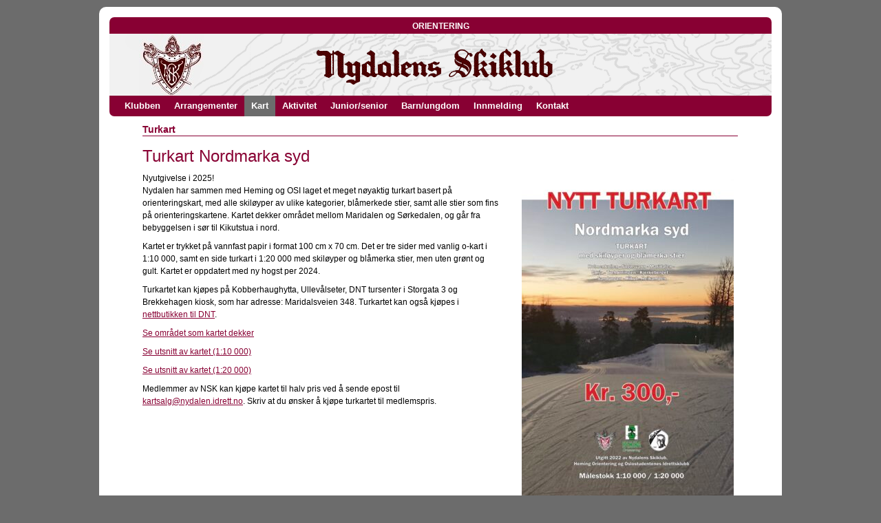

--- FILE ---
content_type: text/html; charset=UTF-8
request_url: http://nydalen.idrett.no/orientering/turkart/
body_size: 11155
content:
<!DOCTYPE html>
<html lang="nb-NO">
<head>
<meta charset="UTF-8" />
<title>Turkart | Nydalens Skiklub</title>
<link rel="profile" href="http://gmpg.org/xfn/11" />
<link rel="stylesheet" type="text/css" media="all" href="http://nydalen.idrett.no/orientering/wp-content/themes/2010-weaver-nsk/style.css" />
<link rel="pingback" href="http://nydalen.idrett.no/orientering/xmlrpc.php" />
<meta name='robots' content='max-image-preview:large' />
	<style>img:is([sizes="auto" i], [sizes^="auto," i]) { contain-intrinsic-size: 3000px 1500px }</style>
	<link rel='dns-prefetch' href='//ajax.googleapis.com' />
<link rel="alternate" type="application/rss+xml" title="Nydalens Skiklub &raquo; strøm" href="https://nydalen.idrett.no/orientering/feed/" />
<link rel="alternate" type="application/rss+xml" title="Nydalens Skiklub &raquo; kommentarstrøm" href="https://nydalen.idrett.no/orientering/comments/feed/" />
<script type="text/javascript">
/* <![CDATA[ */
window._wpemojiSettings = {"baseUrl":"https:\/\/s.w.org\/images\/core\/emoji\/16.0.1\/72x72\/","ext":".png","svgUrl":"https:\/\/s.w.org\/images\/core\/emoji\/16.0.1\/svg\/","svgExt":".svg","source":{"concatemoji":"http:\/\/nydalen.idrett.no\/orientering\/wp-includes\/js\/wp-emoji-release.min.js?ver=6.8.3"}};
/*! This file is auto-generated */
!function(s,n){var o,i,e;function c(e){try{var t={supportTests:e,timestamp:(new Date).valueOf()};sessionStorage.setItem(o,JSON.stringify(t))}catch(e){}}function p(e,t,n){e.clearRect(0,0,e.canvas.width,e.canvas.height),e.fillText(t,0,0);var t=new Uint32Array(e.getImageData(0,0,e.canvas.width,e.canvas.height).data),a=(e.clearRect(0,0,e.canvas.width,e.canvas.height),e.fillText(n,0,0),new Uint32Array(e.getImageData(0,0,e.canvas.width,e.canvas.height).data));return t.every(function(e,t){return e===a[t]})}function u(e,t){e.clearRect(0,0,e.canvas.width,e.canvas.height),e.fillText(t,0,0);for(var n=e.getImageData(16,16,1,1),a=0;a<n.data.length;a++)if(0!==n.data[a])return!1;return!0}function f(e,t,n,a){switch(t){case"flag":return n(e,"\ud83c\udff3\ufe0f\u200d\u26a7\ufe0f","\ud83c\udff3\ufe0f\u200b\u26a7\ufe0f")?!1:!n(e,"\ud83c\udde8\ud83c\uddf6","\ud83c\udde8\u200b\ud83c\uddf6")&&!n(e,"\ud83c\udff4\udb40\udc67\udb40\udc62\udb40\udc65\udb40\udc6e\udb40\udc67\udb40\udc7f","\ud83c\udff4\u200b\udb40\udc67\u200b\udb40\udc62\u200b\udb40\udc65\u200b\udb40\udc6e\u200b\udb40\udc67\u200b\udb40\udc7f");case"emoji":return!a(e,"\ud83e\udedf")}return!1}function g(e,t,n,a){var r="undefined"!=typeof WorkerGlobalScope&&self instanceof WorkerGlobalScope?new OffscreenCanvas(300,150):s.createElement("canvas"),o=r.getContext("2d",{willReadFrequently:!0}),i=(o.textBaseline="top",o.font="600 32px Arial",{});return e.forEach(function(e){i[e]=t(o,e,n,a)}),i}function t(e){var t=s.createElement("script");t.src=e,t.defer=!0,s.head.appendChild(t)}"undefined"!=typeof Promise&&(o="wpEmojiSettingsSupports",i=["flag","emoji"],n.supports={everything:!0,everythingExceptFlag:!0},e=new Promise(function(e){s.addEventListener("DOMContentLoaded",e,{once:!0})}),new Promise(function(t){var n=function(){try{var e=JSON.parse(sessionStorage.getItem(o));if("object"==typeof e&&"number"==typeof e.timestamp&&(new Date).valueOf()<e.timestamp+604800&&"object"==typeof e.supportTests)return e.supportTests}catch(e){}return null}();if(!n){if("undefined"!=typeof Worker&&"undefined"!=typeof OffscreenCanvas&&"undefined"!=typeof URL&&URL.createObjectURL&&"undefined"!=typeof Blob)try{var e="postMessage("+g.toString()+"("+[JSON.stringify(i),f.toString(),p.toString(),u.toString()].join(",")+"));",a=new Blob([e],{type:"text/javascript"}),r=new Worker(URL.createObjectURL(a),{name:"wpTestEmojiSupports"});return void(r.onmessage=function(e){c(n=e.data),r.terminate(),t(n)})}catch(e){}c(n=g(i,f,p,u))}t(n)}).then(function(e){for(var t in e)n.supports[t]=e[t],n.supports.everything=n.supports.everything&&n.supports[t],"flag"!==t&&(n.supports.everythingExceptFlag=n.supports.everythingExceptFlag&&n.supports[t]);n.supports.everythingExceptFlag=n.supports.everythingExceptFlag&&!n.supports.flag,n.DOMReady=!1,n.readyCallback=function(){n.DOMReady=!0}}).then(function(){return e}).then(function(){var e;n.supports.everything||(n.readyCallback(),(e=n.source||{}).concatemoji?t(e.concatemoji):e.wpemoji&&e.twemoji&&(t(e.twemoji),t(e.wpemoji)))}))}((window,document),window._wpemojiSettings);
/* ]]> */
</script>
<link rel='stylesheet' id='jquery-ui-css' href='//ajax.googleapis.com/ajax/libs/jqueryui/1.8.1/themes/base/jquery-ui.css?ver=6.8.3' type='text/css' media='all' />
<style id='wp-emoji-styles-inline-css' type='text/css'>

	img.wp-smiley, img.emoji {
		display: inline !important;
		border: none !important;
		box-shadow: none !important;
		height: 1em !important;
		width: 1em !important;
		margin: 0 0.07em !important;
		vertical-align: -0.1em !important;
		background: none !important;
		padding: 0 !important;
	}
</style>
<link rel='stylesheet' id='wp-block-library-css' href='http://nydalen.idrett.no/orientering/wp-includes/css/dist/block-library/style.min.css?ver=6.8.3' type='text/css' media='all' />
<style id='classic-theme-styles-inline-css' type='text/css'>
/*! This file is auto-generated */
.wp-block-button__link{color:#fff;background-color:#32373c;border-radius:9999px;box-shadow:none;text-decoration:none;padding:calc(.667em + 2px) calc(1.333em + 2px);font-size:1.125em}.wp-block-file__button{background:#32373c;color:#fff;text-decoration:none}
</style>
<style id='feedzy-rss-feeds-loop-style-inline-css' type='text/css'>
.wp-block-feedzy-rss-feeds-loop{display:grid;gap:24px;grid-template-columns:repeat(1,1fr)}@media(min-width:782px){.wp-block-feedzy-rss-feeds-loop.feedzy-loop-columns-2,.wp-block-feedzy-rss-feeds-loop.feedzy-loop-columns-3,.wp-block-feedzy-rss-feeds-loop.feedzy-loop-columns-4,.wp-block-feedzy-rss-feeds-loop.feedzy-loop-columns-5{grid-template-columns:repeat(2,1fr)}}@media(min-width:960px){.wp-block-feedzy-rss-feeds-loop.feedzy-loop-columns-2{grid-template-columns:repeat(2,1fr)}.wp-block-feedzy-rss-feeds-loop.feedzy-loop-columns-3{grid-template-columns:repeat(3,1fr)}.wp-block-feedzy-rss-feeds-loop.feedzy-loop-columns-4{grid-template-columns:repeat(4,1fr)}.wp-block-feedzy-rss-feeds-loop.feedzy-loop-columns-5{grid-template-columns:repeat(5,1fr)}}.wp-block-feedzy-rss-feeds-loop .wp-block-image.is-style-rounded img{border-radius:9999px}.wp-block-feedzy-rss-feeds-loop .wp-block-image:has(:is(img:not([src]),img[src=""])){display:none}

</style>
<style id='global-styles-inline-css' type='text/css'>
:root{--wp--preset--aspect-ratio--square: 1;--wp--preset--aspect-ratio--4-3: 4/3;--wp--preset--aspect-ratio--3-4: 3/4;--wp--preset--aspect-ratio--3-2: 3/2;--wp--preset--aspect-ratio--2-3: 2/3;--wp--preset--aspect-ratio--16-9: 16/9;--wp--preset--aspect-ratio--9-16: 9/16;--wp--preset--color--black: #000000;--wp--preset--color--cyan-bluish-gray: #abb8c3;--wp--preset--color--white: #ffffff;--wp--preset--color--pale-pink: #f78da7;--wp--preset--color--vivid-red: #cf2e2e;--wp--preset--color--luminous-vivid-orange: #ff6900;--wp--preset--color--luminous-vivid-amber: #fcb900;--wp--preset--color--light-green-cyan: #7bdcb5;--wp--preset--color--vivid-green-cyan: #00d084;--wp--preset--color--pale-cyan-blue: #8ed1fc;--wp--preset--color--vivid-cyan-blue: #0693e3;--wp--preset--color--vivid-purple: #9b51e0;--wp--preset--gradient--vivid-cyan-blue-to-vivid-purple: linear-gradient(135deg,rgba(6,147,227,1) 0%,rgb(155,81,224) 100%);--wp--preset--gradient--light-green-cyan-to-vivid-green-cyan: linear-gradient(135deg,rgb(122,220,180) 0%,rgb(0,208,130) 100%);--wp--preset--gradient--luminous-vivid-amber-to-luminous-vivid-orange: linear-gradient(135deg,rgba(252,185,0,1) 0%,rgba(255,105,0,1) 100%);--wp--preset--gradient--luminous-vivid-orange-to-vivid-red: linear-gradient(135deg,rgba(255,105,0,1) 0%,rgb(207,46,46) 100%);--wp--preset--gradient--very-light-gray-to-cyan-bluish-gray: linear-gradient(135deg,rgb(238,238,238) 0%,rgb(169,184,195) 100%);--wp--preset--gradient--cool-to-warm-spectrum: linear-gradient(135deg,rgb(74,234,220) 0%,rgb(151,120,209) 20%,rgb(207,42,186) 40%,rgb(238,44,130) 60%,rgb(251,105,98) 80%,rgb(254,248,76) 100%);--wp--preset--gradient--blush-light-purple: linear-gradient(135deg,rgb(255,206,236) 0%,rgb(152,150,240) 100%);--wp--preset--gradient--blush-bordeaux: linear-gradient(135deg,rgb(254,205,165) 0%,rgb(254,45,45) 50%,rgb(107,0,62) 100%);--wp--preset--gradient--luminous-dusk: linear-gradient(135deg,rgb(255,203,112) 0%,rgb(199,81,192) 50%,rgb(65,88,208) 100%);--wp--preset--gradient--pale-ocean: linear-gradient(135deg,rgb(255,245,203) 0%,rgb(182,227,212) 50%,rgb(51,167,181) 100%);--wp--preset--gradient--electric-grass: linear-gradient(135deg,rgb(202,248,128) 0%,rgb(113,206,126) 100%);--wp--preset--gradient--midnight: linear-gradient(135deg,rgb(2,3,129) 0%,rgb(40,116,252) 100%);--wp--preset--font-size--small: 13px;--wp--preset--font-size--medium: 20px;--wp--preset--font-size--large: 36px;--wp--preset--font-size--x-large: 42px;--wp--preset--spacing--20: 0.44rem;--wp--preset--spacing--30: 0.67rem;--wp--preset--spacing--40: 1rem;--wp--preset--spacing--50: 1.5rem;--wp--preset--spacing--60: 2.25rem;--wp--preset--spacing--70: 3.38rem;--wp--preset--spacing--80: 5.06rem;--wp--preset--shadow--natural: 6px 6px 9px rgba(0, 0, 0, 0.2);--wp--preset--shadow--deep: 12px 12px 50px rgba(0, 0, 0, 0.4);--wp--preset--shadow--sharp: 6px 6px 0px rgba(0, 0, 0, 0.2);--wp--preset--shadow--outlined: 6px 6px 0px -3px rgba(255, 255, 255, 1), 6px 6px rgba(0, 0, 0, 1);--wp--preset--shadow--crisp: 6px 6px 0px rgba(0, 0, 0, 1);}:where(.is-layout-flex){gap: 0.5em;}:where(.is-layout-grid){gap: 0.5em;}body .is-layout-flex{display: flex;}.is-layout-flex{flex-wrap: wrap;align-items: center;}.is-layout-flex > :is(*, div){margin: 0;}body .is-layout-grid{display: grid;}.is-layout-grid > :is(*, div){margin: 0;}:where(.wp-block-columns.is-layout-flex){gap: 2em;}:where(.wp-block-columns.is-layout-grid){gap: 2em;}:where(.wp-block-post-template.is-layout-flex){gap: 1.25em;}:where(.wp-block-post-template.is-layout-grid){gap: 1.25em;}.has-black-color{color: var(--wp--preset--color--black) !important;}.has-cyan-bluish-gray-color{color: var(--wp--preset--color--cyan-bluish-gray) !important;}.has-white-color{color: var(--wp--preset--color--white) !important;}.has-pale-pink-color{color: var(--wp--preset--color--pale-pink) !important;}.has-vivid-red-color{color: var(--wp--preset--color--vivid-red) !important;}.has-luminous-vivid-orange-color{color: var(--wp--preset--color--luminous-vivid-orange) !important;}.has-luminous-vivid-amber-color{color: var(--wp--preset--color--luminous-vivid-amber) !important;}.has-light-green-cyan-color{color: var(--wp--preset--color--light-green-cyan) !important;}.has-vivid-green-cyan-color{color: var(--wp--preset--color--vivid-green-cyan) !important;}.has-pale-cyan-blue-color{color: var(--wp--preset--color--pale-cyan-blue) !important;}.has-vivid-cyan-blue-color{color: var(--wp--preset--color--vivid-cyan-blue) !important;}.has-vivid-purple-color{color: var(--wp--preset--color--vivid-purple) !important;}.has-black-background-color{background-color: var(--wp--preset--color--black) !important;}.has-cyan-bluish-gray-background-color{background-color: var(--wp--preset--color--cyan-bluish-gray) !important;}.has-white-background-color{background-color: var(--wp--preset--color--white) !important;}.has-pale-pink-background-color{background-color: var(--wp--preset--color--pale-pink) !important;}.has-vivid-red-background-color{background-color: var(--wp--preset--color--vivid-red) !important;}.has-luminous-vivid-orange-background-color{background-color: var(--wp--preset--color--luminous-vivid-orange) !important;}.has-luminous-vivid-amber-background-color{background-color: var(--wp--preset--color--luminous-vivid-amber) !important;}.has-light-green-cyan-background-color{background-color: var(--wp--preset--color--light-green-cyan) !important;}.has-vivid-green-cyan-background-color{background-color: var(--wp--preset--color--vivid-green-cyan) !important;}.has-pale-cyan-blue-background-color{background-color: var(--wp--preset--color--pale-cyan-blue) !important;}.has-vivid-cyan-blue-background-color{background-color: var(--wp--preset--color--vivid-cyan-blue) !important;}.has-vivid-purple-background-color{background-color: var(--wp--preset--color--vivid-purple) !important;}.has-black-border-color{border-color: var(--wp--preset--color--black) !important;}.has-cyan-bluish-gray-border-color{border-color: var(--wp--preset--color--cyan-bluish-gray) !important;}.has-white-border-color{border-color: var(--wp--preset--color--white) !important;}.has-pale-pink-border-color{border-color: var(--wp--preset--color--pale-pink) !important;}.has-vivid-red-border-color{border-color: var(--wp--preset--color--vivid-red) !important;}.has-luminous-vivid-orange-border-color{border-color: var(--wp--preset--color--luminous-vivid-orange) !important;}.has-luminous-vivid-amber-border-color{border-color: var(--wp--preset--color--luminous-vivid-amber) !important;}.has-light-green-cyan-border-color{border-color: var(--wp--preset--color--light-green-cyan) !important;}.has-vivid-green-cyan-border-color{border-color: var(--wp--preset--color--vivid-green-cyan) !important;}.has-pale-cyan-blue-border-color{border-color: var(--wp--preset--color--pale-cyan-blue) !important;}.has-vivid-cyan-blue-border-color{border-color: var(--wp--preset--color--vivid-cyan-blue) !important;}.has-vivid-purple-border-color{border-color: var(--wp--preset--color--vivid-purple) !important;}.has-vivid-cyan-blue-to-vivid-purple-gradient-background{background: var(--wp--preset--gradient--vivid-cyan-blue-to-vivid-purple) !important;}.has-light-green-cyan-to-vivid-green-cyan-gradient-background{background: var(--wp--preset--gradient--light-green-cyan-to-vivid-green-cyan) !important;}.has-luminous-vivid-amber-to-luminous-vivid-orange-gradient-background{background: var(--wp--preset--gradient--luminous-vivid-amber-to-luminous-vivid-orange) !important;}.has-luminous-vivid-orange-to-vivid-red-gradient-background{background: var(--wp--preset--gradient--luminous-vivid-orange-to-vivid-red) !important;}.has-very-light-gray-to-cyan-bluish-gray-gradient-background{background: var(--wp--preset--gradient--very-light-gray-to-cyan-bluish-gray) !important;}.has-cool-to-warm-spectrum-gradient-background{background: var(--wp--preset--gradient--cool-to-warm-spectrum) !important;}.has-blush-light-purple-gradient-background{background: var(--wp--preset--gradient--blush-light-purple) !important;}.has-blush-bordeaux-gradient-background{background: var(--wp--preset--gradient--blush-bordeaux) !important;}.has-luminous-dusk-gradient-background{background: var(--wp--preset--gradient--luminous-dusk) !important;}.has-pale-ocean-gradient-background{background: var(--wp--preset--gradient--pale-ocean) !important;}.has-electric-grass-gradient-background{background: var(--wp--preset--gradient--electric-grass) !important;}.has-midnight-gradient-background{background: var(--wp--preset--gradient--midnight) !important;}.has-small-font-size{font-size: var(--wp--preset--font-size--small) !important;}.has-medium-font-size{font-size: var(--wp--preset--font-size--medium) !important;}.has-large-font-size{font-size: var(--wp--preset--font-size--large) !important;}.has-x-large-font-size{font-size: var(--wp--preset--font-size--x-large) !important;}
:where(.wp-block-post-template.is-layout-flex){gap: 1.25em;}:where(.wp-block-post-template.is-layout-grid){gap: 1.25em;}
:where(.wp-block-columns.is-layout-flex){gap: 2em;}:where(.wp-block-columns.is-layout-grid){gap: 2em;}
:root :where(.wp-block-pullquote){font-size: 1.5em;line-height: 1.6;}
</style>
<link rel='stylesheet' id='contact-form-7-css' href='http://nydalen.idrett.no/orientering/wp-content/plugins/contact-form-7/includes/css/styles.css?ver=6.1.4' type='text/css' media='all' />
<link rel='stylesheet' id='wpdm-fonticon-css' href='http://nydalen.idrett.no/orientering/wp-content/plugins/download-manager/assets/wpdm-iconfont/css/wpdm-icons.css?ver=6.8.3' type='text/css' media='all' />
<link rel='stylesheet' id='wpdm-front-css' href='http://nydalen.idrett.no/orientering/wp-content/plugins/download-manager/assets/css/front.min.css?ver=6.8.3' type='text/css' media='all' />
<script type="text/javascript" src="http://nydalen.idrett.no/orientering/wp-includes/js/jquery/jquery.min.js?ver=3.7.1" id="jquery-core-js"></script>
<script type="text/javascript" src="http://nydalen.idrett.no/orientering/wp-includes/js/jquery/jquery-migrate.min.js?ver=3.4.1" id="jquery-migrate-js"></script>
<script type="text/javascript" src="http://nydalen.idrett.no/orientering/wp-content/plugins/download-manager/assets/js/wpdm.min.js?ver=6.8.3" id="wpdm-frontend-js-js"></script>
<script type="text/javascript" id="wpdm-frontjs-js-extra">
/* <![CDATA[ */
var wpdm_url = {"home":"https:\/\/nydalen.idrett.no\/orientering\/","site":"http:\/\/nydalen.idrett.no\/orientering\/","ajax":"https:\/\/nydalen.idrett.no\/orientering\/wp-admin\/admin-ajax.php"};
var wpdm_js = {"spinner":"<i class=\"wpdm-icon wpdm-sun wpdm-spin\"><\/i>","client_id":"4399bfa6f192537ce4e36fd9c5230408"};
var wpdm_strings = {"pass_var":"Password Verified!","pass_var_q":"Please click following button to start download.","start_dl":"Start Download"};
/* ]]> */
</script>
<script type="text/javascript" src="http://nydalen.idrett.no/orientering/wp-content/plugins/download-manager/assets/js/front.min.js?ver=3.3.32" id="wpdm-frontjs-js"></script>
<link rel="https://api.w.org/" href="https://nydalen.idrett.no/orientering/wp-json/" /><link rel="alternate" title="JSON" type="application/json" href="https://nydalen.idrett.no/orientering/wp-json/wp/v2/pages/8290" /><link rel="EditURI" type="application/rsd+xml" title="RSD" href="https://nydalen.idrett.no/orientering/xmlrpc.php?rsd" />
<meta name="generator" content="WordPress 6.8.3" />
<link rel="canonical" href="https://nydalen.idrett.no/orientering/turkart/" />
<link rel='shortlink' href='https://nydalen.idrett.no/orientering/?p=8290' />
<link rel="alternate" title="oEmbed (JSON)" type="application/json+oembed" href="https://nydalen.idrett.no/orientering/wp-json/oembed/1.0/embed?url=https%3A%2F%2Fnydalen.idrett.no%2Forientering%2Fturkart%2F" />
<link rel="alternate" title="oEmbed (XML)" type="text/xml+oembed" href="https://nydalen.idrett.no/orientering/wp-json/oembed/1.0/embed?url=https%3A%2F%2Fnydalen.idrett.no%2Forientering%2Fturkart%2F&#038;format=xml" />
<meta name="framework" content="Alkivia Framework 0.8" />
<style type="text/css">
.feedzy-rss-link-icon:after {
	content: url("http://nydalen.idrett.no/orientering/wp-content/plugins/feedzy-rss-feeds/img/external-link.png");
	margin-left: 3px;
}
</style>
		<!-- This site is using 2010 Weaver V1.5.4 subtheme: My Saved Theme -->
<meta name="description" content=" Orienteringsklubb i Oslo" />
<link rel="stylesheet" type="text/css" media="all" href="https://nydalen.idrett.no/orientering/wp-content/uploads/weaver-subthemes/style-weaver.css" />
<style>
/*
#site-title a {text-shadow:1px 1px 1px #999;} #content .entry-title {text-shadow:1px 1px 1px #999;}
.entry-title a:link {text-shadow:1px 1px 1px #999;} .entry-title a:visited {text-shadow:1px 1px 1px #999;}
.entry-title a:active, .entry-title a:hover {text-shadow:1px 1px 1px #999;}
.widget-title {text-shadow:1px 1px 1px #999; font-size:140%;margin-bottom:10px; } */</style><!-- Add your own CSS snippets between the style tags. -->
<link rel="stylesheet" type="text/css" media="all" href="/orientering/wp-content/themes/2010-weaver-nsk/weaver_overload.css?v=20160122" /> 
<style type="text/css">
img, .imgclass {
max-width: 100%;
}
</style>
<!-- End of Weaver options -->
<link rel="icon" href="https://nydalen.idrett.no/orientering/wp-content/uploads/2019/03/cropped-emblem-32x32.gif" sizes="32x32" />
<link rel="icon" href="https://nydalen.idrett.no/orientering/wp-content/uploads/2019/03/cropped-emblem-192x192.gif" sizes="192x192" />
<link rel="apple-touch-icon" href="https://nydalen.idrett.no/orientering/wp-content/uploads/2019/03/cropped-emblem-180x180.gif" />
<meta name="msapplication-TileImage" content="https://nydalen.idrett.no/orientering/wp-content/uploads/2019/03/cropped-emblem-270x270.gif" />
<meta name="generator" content="WordPress Download Manager 3.3.32" />
                <style>
        /* WPDM Link Template Styles */        </style>
                <style>

            :root {
                --color-primary: #4a8eff;
                --color-primary-rgb: 74, 142, 255;
                --color-primary-hover: #5998ff;
                --color-primary-active: #3281ff;
                --clr-sec: #6c757d;
                --clr-sec-rgb: 108, 117, 125;
                --clr-sec-hover: #6c757d;
                --clr-sec-active: #6c757d;
                --color-secondary: #6c757d;
                --color-secondary-rgb: 108, 117, 125;
                --color-secondary-hover: #6c757d;
                --color-secondary-active: #6c757d;
                --color-success: #018e11;
                --color-success-rgb: 1, 142, 17;
                --color-success-hover: #0aad01;
                --color-success-active: #0c8c01;
                --color-info: #2CA8FF;
                --color-info-rgb: 44, 168, 255;
                --color-info-hover: #2CA8FF;
                --color-info-active: #2CA8FF;
                --color-warning: #FFB236;
                --color-warning-rgb: 255, 178, 54;
                --color-warning-hover: #FFB236;
                --color-warning-active: #FFB236;
                --color-danger: #ff5062;
                --color-danger-rgb: 255, 80, 98;
                --color-danger-hover: #ff5062;
                --color-danger-active: #ff5062;
                --color-green: #30b570;
                --color-blue: #0073ff;
                --color-purple: #8557D3;
                --color-red: #ff5062;
                --color-muted: rgba(69, 89, 122, 0.6);
                --wpdm-font: "Sen", -apple-system, BlinkMacSystemFont, "Segoe UI", Roboto, Helvetica, Arial, sans-serif, "Apple Color Emoji", "Segoe UI Emoji", "Segoe UI Symbol";
            }

            .wpdm-download-link.btn.btn-primary {
                border-radius: 4px;
            }


        </style>
        </head>

<body class="wp-singular page-template page-template-onecolumn-page page-template-onecolumn-page-php page page-id-8290 wp-theme-2010-weaver wp-child-theme-2010-weaver-nsk">
<div id="wrapper" class="hfeed">

    
    <div id="header">
	<div id="masthead">
	    <div id="branding" role="banner">
		<div id="ttw-site-logo"></div>
		<div id="ttw-site-logo-link" onclick="location.href='https://nydalen.idrett.no/orientering/';" style="cursor:pointer;"></div>
				    		    <div id="site-title">
		    <span>
			<a href="https://nydalen.idrett.no/orientering/" title="Nydalens Skiklub" rel="home">Nydalens Skiklub</a>
		    </span>
		    </div>
		<div id="site-description">Orienteringsklubb i Oslo</div>
						
		<div id="access2" role="navigation">
		    <div class="skip-link screen-reader-text"><a href="#content" title="Hopp til innhold">Hopp til innhold</a></div>
		    
		</div><!-- #access2 -->

				<div id="topheader"><div id="topheader_overskrift">orientering</div></div>			    <a href="https://nydalen.idrett.no/orientering/" title="Nydalens Skiklub" rel="home">
		        
		<img src="http://nydalen.idrett.no/orientering/wp-content/uploads/2016/07/cropped-2010v1_blank1.png" width="962" height="90" alt="" />
				    </a>

	    </div><!-- #branding -->
		
	    <div id="access" role="navigation">
		    		<div class="skip-link screen-reader-text"><a href="#content" title="Hopp til innhold">Hopp til innhold</a></div>

		    		    <div class="menu-header"><ul id="menu-hovedmeny" class="menu"><li id="menu-item-198" class="menu-item menu-item-type-post_type menu-item-object-page menu-item-has-children menu-item-198"><a href="https://nydalen.idrett.no/orientering/om-klubben/">Klubben</a>
<ul class="sub-menu">
	<li id="menu-item-199" class="menu-item menu-item-type-post_type menu-item-object-page menu-item-199"><a href="https://nydalen.idrett.no/orientering/om-klubben/organisasjon/">Organisasjon</a></li>
	<li id="menu-item-187" class="menu-item menu-item-type-post_type menu-item-object-page menu-item-187"><a href="https://nydalen.idrett.no/orientering/om-klubben/draktsalg/">Draktsalg og bruktsalg</a></li>
	<li id="menu-item-19874" class="menu-item menu-item-type-post_type menu-item-object-page menu-item-19874"><a href="https://nydalen.idrett.no/orientering/utstyr-og-materiell/">Utstyr og materiell</a></li>
	<li id="menu-item-17994" class="menu-item menu-item-type-post_type menu-item-object-page menu-item-17994"><a href="https://nydalen.idrett.no/orientering/hedersbevisninger/">Hedersbevisninger</a></li>
	<li id="menu-item-202" class="menu-item menu-item-type-post_type menu-item-object-page menu-item-202"><a href="https://nydalen.idrett.no/orientering/om-klubben/politiattest/">Politiattest</a></li>
	<li id="menu-item-18819" class="menu-item menu-item-type-custom menu-item-object-custom menu-item-18819"><a href="https://www.idrettsforbundet.no/tema/varsling/">Nydalens SK benytter MittVarsel hos NIF</a></li>
	<li id="menu-item-9964" class="menu-item menu-item-type-post_type menu-item-object-page menu-item-9964"><a href="https://nydalen.idrett.no/orientering/kartarkiv/">Løpernes kartarkiv</a></li>
	<li id="menu-item-286" class="menu-item menu-item-type-post_type menu-item-object-page menu-item-286"><a href="https://nydalen.idrett.no/orientering/intern-info/">Styrende dok., referater (intern side)</a></li>
	<li id="menu-item-17464" class="menu-item menu-item-type-post_type menu-item-object-page menu-item-17464"><a href="https://nydalen.idrett.no/orientering/avtaler-intern-side/">Avtaler (intern side)</a></li>
	<li id="menu-item-5816" class="menu-item menu-item-type-post_type menu-item-object-page menu-item-5816"><a href="https://nydalen.idrett.no/orientering/informationskanaler/">Informasjonskanaler</a></li>
	<li id="menu-item-546" class="menu-item menu-item-type-post_type menu-item-object-page menu-item-546"><a href="https://nydalen.idrett.no/orientering/publisering/">Publisering</a></li>
	<li id="menu-item-188" class="menu-item menu-item-type-post_type menu-item-object-page menu-item-188"><a href="https://nydalen.idrett.no/orientering/om-klubben/in-english/">In English</a></li>
</ul>
</li>
<li id="menu-item-180" class="menu-item menu-item-type-post_type menu-item-object-page menu-item-has-children menu-item-180"><a href="https://nydalen.idrett.no/orientering/arrangementer/">Arrangementer</a>
<ul class="sub-menu">
	<li id="menu-item-8581" class="menu-item menu-item-type-post_type menu-item-object-page menu-item-8581"><a href="https://nydalen.idrett.no/orientering/arrangementer/occ/">Oslo City Cup</a></li>
	<li id="menu-item-197" class="menu-item menu-item-type-post_type menu-item-object-page menu-item-197"><a href="https://nydalen.idrett.no/orientering/arrangementer/nydalten/">Nydalten</a></li>
	<li id="menu-item-190" class="menu-item menu-item-type-post_type menu-item-object-page menu-item-190"><a href="https://nydalen.idrett.no/orientering/arrangementer/harry-lagert/">Harry Lagert</a></li>
	<li id="menu-item-181" class="menu-item menu-item-type-custom menu-item-object-custom menu-item-181"><a href="http://grefsenkollenopp.no">Grefsenkollen opp</a></li>
	<li id="menu-item-14611" class="menu-item menu-item-type-custom menu-item-object-custom menu-item-14611"><a href="http://www.nydalslopet.no">Nydalsløpet</a></li>
	<li id="menu-item-2621" class="menu-item menu-item-type-post_type menu-item-object-page menu-item-2621"><a href="https://nydalen.idrett.no/orientering/arrangementer/klubbmesterskap/">Klubbmesterskap</a></li>
	<li id="menu-item-207" class="menu-item menu-item-type-post_type menu-item-object-page menu-item-207"><a href="https://nydalen.idrett.no/orientering/arrangementer/turorientering/">Turorientering</a></li>
	<li id="menu-item-3616" class="menu-item menu-item-type-post_type menu-item-object-page menu-item-3616"><a href="https://nydalen.idrett.no/orientering/arrangementer/dopelope/">Døpeløpe</a></li>
	<li id="menu-item-20083" class="menu-item menu-item-type-custom menu-item-object-custom menu-item-20083"><a href="https://hloll2026.no">Hovedløpet og O-landsleir 2026</a></li>
	<li id="menu-item-19790" class="menu-item menu-item-type-post_type menu-item-object-post menu-item-19790"><a href="https://nydalen.idrett.no/orientering/2024/05/15/terrengsperringer-hl-2026/">Terrengsperringer HL 2026</a></li>
	<li id="menu-item-16175" class="menu-item menu-item-type-post_type menu-item-object-page menu-item-16175"><a href="https://nydalen.idrett.no/orientering/arrangementer/nm-sprint-2019/">NM sprint 2019</a></li>
	<li id="menu-item-12363" class="menu-item menu-item-type-custom menu-item-object-custom menu-item-12363"><a href="https://nydalen.idrett.no/orientering/2015/06/28/o-festivalen-2015-er-historie/">O-festivalen 2015</a></li>
	<li id="menu-item-5070" class="menu-item menu-item-type-custom menu-item-object-custom menu-item-5070"><a href="http://o-nm2012.no">NM-uka 2012</a></li>
	<li id="menu-item-205" class="menu-item menu-item-type-post_type menu-item-object-page menu-item-205"><a href="https://nydalen.idrett.no/orientering/arrangementer/resultatarkiv/">Resultatarkiv</a></li>
</ul>
</li>
<li id="menu-item-193" class="menu-item menu-item-type-post_type menu-item-object-page current-menu-ancestor current-menu-parent current_page_parent current_page_ancestor menu-item-has-children menu-item-193"><a href="https://nydalen.idrett.no/orientering/om-klubben/kart/">Kart</a>
<ul class="sub-menu">
	<li id="menu-item-8298" class="menu-item menu-item-type-post_type menu-item-object-page current-menu-item page_item page-item-8290 current_page_item menu-item-8298"><a href="https://nydalen.idrett.no/orientering/turkart/" aria-current="page">Turkart</a></li>
	<li id="menu-item-9899" class="menu-item menu-item-type-post_type menu-item-object-page menu-item-9899"><a href="https://nydalen.idrett.no/orientering/om-klubben/kart/nedlasting/">Kart for medlemmer</a></li>
	<li id="menu-item-14064" class="menu-item menu-item-type-post_type menu-item-object-page menu-item-14064"><a href="https://nydalen.idrett.no/orientering/kartfiler/">Løyper for utskrift</a></li>
</ul>
</li>
<li id="menu-item-192" class="menu-item menu-item-type-post_type menu-item-object-page menu-item-has-children menu-item-192"><a href="https://nydalen.idrett.no/orientering/o-lop/">Aktivitet</a>
<ul class="sub-menu">
	<li id="menu-item-201" class="menu-item menu-item-type-post_type menu-item-object-page menu-item-201"><a href="https://nydalen.idrett.no/orientering/o-lop/pamelding/">Påmelding</a></li>
	<li id="menu-item-312" class="menu-item menu-item-type-post_type menu-item-object-page menu-item-312"><a href="https://nydalen.idrett.no/orientering/o-lop/7-70-trening/">O-tekniske treninger</a></li>
	<li id="menu-item-2273" class="menu-item menu-item-type-post_type menu-item-object-page menu-item-2273"><a href="https://nydalen.idrett.no/orientering/o-lop/ny-pa-o-lop/">Ny på o-løp</a></li>
</ul>
</li>
<li id="menu-item-191" class="menu-item menu-item-type-post_type menu-item-object-page menu-item-has-children menu-item-191"><a href="https://nydalen.idrett.no/orientering/junior-senior/">Junior/senior</a>
<ul class="sub-menu">
	<li id="menu-item-13851" class="menu-item menu-item-type-custom menu-item-object-custom menu-item-13851"><a href="https://docs.google.com/spreadsheets/d/12fqx1SHs_5aVM9_njZole9lC6WzVQZFn5DfedhQ9Ylg/edit?usp=sharing">Sesongplan</a></li>
	<li id="menu-item-280" class="menu-item menu-item-type-post_type menu-item-object-page menu-item-280"><a href="https://nydalen.idrett.no/orientering/junior-senior/elite/">Elite</a></li>
	<li id="menu-item-1231" class="menu-item menu-item-type-post_type menu-item-object-page menu-item-1231"><a href="https://nydalen.idrett.no/orientering/junior-senior/stotteapparat/">Støtteapparat</a></li>
	<li id="menu-item-13834" class="menu-item menu-item-type-post_type menu-item-object-page menu-item-13834"><a href="https://nydalen.idrett.no/orientering/?page_id=13832">Løpere</a></li>
	<li id="menu-item-206" class="menu-item menu-item-type-post_type menu-item-object-page menu-item-206"><a href="https://nydalen.idrett.no/orientering/junior-senior/stafetter-og-uk/">Stafetter</a></li>
	<li id="menu-item-305" class="menu-item menu-item-type-post_type menu-item-object-page menu-item-305"><a href="https://nydalen.idrett.no/orientering/junior-senior/treningssteder/">Treningssteder</a></li>
	<li id="menu-item-4802" class="menu-item menu-item-type-post_type menu-item-object-page menu-item-4802"><a href="https://nydalen.idrett.no/orientering/junior-senior/treningsrunder/">Treningsrunder</a></li>
	<li id="menu-item-17038" class="menu-item menu-item-type-post_type menu-item-object-page menu-item-17038"><a href="https://nydalen.idrett.no/orientering/meritter-orientering/">Meritter orientering</a></li>
</ul>
</li>
<li id="menu-item-185" class="menu-item menu-item-type-post_type menu-item-object-page menu-item-has-children menu-item-185"><a href="https://nydalen.idrett.no/orientering/barn-ungdom/">Barn/ungdom</a>
<ul class="sub-menu">
	<li id="menu-item-204" class="menu-item menu-item-type-post_type menu-item-object-page menu-item-204"><a href="https://nydalen.idrett.no/orientering/barn-ungdom/rekruttene-8-12-ar/">Løp &#038; Lek 8-12 år</a></li>
	<li id="menu-item-19688" class="menu-item menu-item-type-post_type menu-item-object-page menu-item-19688"><a href="https://nydalen.idrett.no/orientering/barn-ungdom/rekruttene-8-12-ar/sesongplan-lop-lek/">Sesongplan Løp &amp; Lek 2025</a></li>
	<li id="menu-item-208" class="menu-item menu-item-type-post_type menu-item-object-page menu-item-208"><a href="https://nydalen.idrett.no/orientering/barn-ungdom/ungdom-13-16-ar/">Ungdom 13-16 år</a></li>
	<li id="menu-item-309" class="menu-item menu-item-type-post_type menu-item-object-page menu-item-309"><a href="https://nydalen.idrett.no/orientering/junior-senior/treningssteder/">Treningssteder</a></li>
	<li id="menu-item-17633" class="menu-item menu-item-type-custom menu-item-object-custom menu-item-17633"><a href="https://nydalen.idrett.no/orientering/wp-content/uploads/2021/01/Alle-skal-med-ISU-Bydel-Nordre-Aker.pdf">Alle skal med</a></li>
	<li id="menu-item-18016" class="menu-item menu-item-type-post_type menu-item-object-page menu-item-18016"><a href="https://nydalen.idrett.no/orientering/om-klubben/politiattest/">Politiattest</a></li>
</ul>
</li>
<li id="menu-item-16235" class="menu-item menu-item-type-post_type menu-item-object-page menu-item-16235"><a href="https://nydalen.idrett.no/orientering/innmelding/">Innmelding</a></li>
<li id="menu-item-194" class="menu-item menu-item-type-post_type menu-item-object-page menu-item-194"><a href="https://nydalen.idrett.no/orientering/kontakt/">Kontakt</a></li>
</ul></div>	    </div><!-- #access -->
				
	</div><!-- #masthead -->
    </div><!-- #header -->

    
    <div id="main">

		<div id="container" class="one-column">
			<div id="content" role="main">


				<div id="post-8290" class="post-8290 page type-page status-publish hentry">
					<h1 class="entry-title">Turkart</h1>
					<div class="entry-content">
						<h1>Turkart Nordmarka syd</h1>
<p><img fetchpriority="high" decoding="async" class="size-medium wp-image-18043 alignright" src="https://nydalen.idrett.no/orientering/wp-content/uploads/2022/01/Turkart-Nordmarka-syd-utgave-2022-308x500.jpg" alt="" width="308" height="500" srcset="https://nydalen.idrett.no/orientering/wp-content/uploads/2022/01/Turkart-Nordmarka-syd-utgave-2022-308x500.jpg 308w, https://nydalen.idrett.no/orientering/wp-content/uploads/2022/01/Turkart-Nordmarka-syd-utgave-2022-593x962.jpg 593w, https://nydalen.idrett.no/orientering/wp-content/uploads/2022/01/Turkart-Nordmarka-syd-utgave-2022-768x1247.jpg 768w, https://nydalen.idrett.no/orientering/wp-content/uploads/2022/01/Turkart-Nordmarka-syd-utgave-2022.jpg 828w" sizes="(max-width: 308px) 100vw, 308px" />Nyutgivelse i 2025!<br />Nydalen har sammen med Heming og OSI laget et meget nøyaktig turkart basert på orienteringskart, med alle skiløyper av ulike kategorier, blåmerkede stier, samt alle stier som fins på orienteringskartene. Kartet dekker området mellom Maridalen og Sørkedalen, og går fra bebyggelsen i sør til Kikutstua i nord.</p>
<p>Kartet er trykket på vannfast papir i format 100 cm x 70 cm. Det er tre sider med vanlig o-kart i 1:10 000, samt en side turkart i 1:20 000 med skiløyper og blåmerka stier, men uten grønt og gult. Kartet er oppdatert med ny hogst per 2024.</p>
<p>Turkartet kan kjøpes på Kobberhaughytta, Ullevålseter, DNT tursenter i Storgata 3 og Brekkehagen kiosk, som har adresse: Maridalsveien 348. Turkartet kan også kjøpes i <a href="https://www.dntbutikken.no/den-norske-turistforening/900993/nordmarka-syd-turkart-nordmarka-syd">nettbutikken til DNT</a>.</p>
<p><a href="https://nydalen.idrett.no/orientering/wp-content/uploads/2022/02/turkart_Nordmarka_syd_25dpi.jpg">Se området som kartet dekker</a></p>
<p><a href="https://nydalen.idrett.no/orientering/wp-content/uploads/2022/02/Utsnitt_A5_1-10000.jpg">Se utsnitt av kartet (1:10 000)</a></p>
<p><a href="https://nydalen.idrett.no/orientering/wp-content/uploads/2022/02/Utsnitt_A5_1-20000.jpg">Se utsnitt av kartet (1:20 000)</a></p>


<p>Medlemmer av NSK kan kjøpe kartet til halv pris ved å sende epost til <span id="enkoder_0_413194814">email hidden; JavaScript is required</span><script type="text/javascript">
/* <!-- */
function hivelogic_enkoder_0_413194814() {
var kode="kode=\"110 114 103 104 64 37 110 98 114 98 103 98 104 98 64 98 95 37 98 114 98 110 98 104 98 103 98 95 95 98 95 37 98 64 98 98 98 103 98 98 98 114 98 98 98 102 98 98 98 120 98 98 98 112 98 98 98 104 98 98 98 113 98 98 98 119 98 98 98 49 98 98 98 122 98 98 98 117 98 98 98 108 98 98 98 119 98 98 98 104 98 98 98 43 98 95 95 98 95 37 98 95 95 98 95 95 98 95 95 98 95 95 98 98 98 98 98 95 95 98 95 95 98 98 98 63 98 98 98 100 98 98 98 35 98 98 98 107 98 98 98 117 98 98 98 104 98 98 98 105 98 98 98 64 98 95 95 98 95 95 98 95 95 98 95 95 98 95 95 98 95 95 98 98 98 98 98 95 95 98 95 37 98 98 98 112 98 98 98 100 98 98 98 108 98 98 98 111 98 98 98 119 98 98 98 114 98 98 98 61 98 98 98 110 98 98 98 100 98 98 98 117 98 98 98 119 98 98 98 118 98 98 98 100 98 98 98 111 98 98 98 106 98 127 98 127 98 98 98 113 98 98 98 124 98 98 98 103 98 98 98 100 98 98 98 111 98 98 98 104 98 98 98 113 98 98 98 49 98 98 98 108 98 98 98 103 98 98 98 117 98 98 98 104 98 98 98 119 98 98 98 119 98 98 98 49 98 98 98 113 98 98 98 114 98 95 95 98 95 95 98 95 95 98 95 95 98 95 95 98 95 95 98 98 98 98 98 95 95 98 95 37 98 95 95 98 95 95 98 95 95 98 95 95 98 65 98 98 98 110 98 98 98 100 98 98 98 117 98 98 98 119 98 98 98 118 98 98 98 100 98 98 98 111 98 98 98 106 98 98 98 127 98 98 98 113 98 127 98 124 98 98 98 103 98 98 98 100 98 98 98 111 98 98 98 104 98 98 98 113 98 98 98 49 98 98 98 108 98 98 98 103 98 98 98 117 98 98 98 104 98 98 98 119 98 98 98 119 98 98 98 49 98 98 98 113 98 98 98 114 98 98 98 95 95 98 95 95 98 98 98 98 98 95 95 98 95 95 98 98 98 63 98 98 98 50 98 98 98 100 98 95 95 98 95 95 98 95 95 98 95 95 98 65 98 98 98 95 95 98 95 95 98 98 98 98 98 95 95 98 95 37 98 98 98 44 98 98 98 62 98 62 98 95 95 98 95 37 98 64 98 123 98 95 95 98 95 42 98 95 95 98 95 42 98 105 98 62 98 117 98 114 98 108 98 43 98 51 98 64 98 108 98 62 98 110 98 63 98 103 98 114 98 49 98 104 98 104 98 111 98 106 98 113 98 107 98 119 98 108 98 62 98 64 98 46 98 44 98 53 98 108 98 126 98 43 98 105 98 114 98 110 98 104 98 103 98 102 98 49 98 100 98 107 98 68 98 117 98 43 98 119 98 44 98 108 98 64 98 64 98 127 98 95 95 98 95 42 98 41 98 95 95 98 95 42 98 110 98 41 98 103 98 114 98 49 98 104 98 107 98 102 98 117 98 100 98 119 98 68 98 108 98 43 98 52 98 46 98 64 98 44 98 95 95 98 95 42 98 64 98 95 95 98 95 42 98 127 98 126 98 44 98 46 98 123 98 95 95 98 95 42 98 64 98 95 95 98 95 42 98 127 127 104 98 128 98 118 98 111 98 126 98 104 98 46 98 123 98 110 98 64 98 103 98 114 98 49 98 104 98 107 98 102 98 117 98 100 98 119 98 68 98 108 98 43 98 128 98 44 98 110 98 128 98 103 98 114 98 64 98 104 98 62 98 123 98 95 37 98 62 98 123 98 64 98 95 42 98 95 42 98 62 98 105 98 114 98 117 98 43 98 108 98 64 98 51 98 62 98 108 98 63 98 43 98 110 98 114 98 103 98 104 98 49 98 111 98 104 98 113 98 106 98 119 98 107 98 48 98 52 98 44 98 62 98 108 98 46 98 64 98 53 98 44 98 126 98 123 98 46 98 64 98 110 98 114 98 103 98 104 98 49 98 102 98 107 98 100 98 117 98 68 98 119 98 43 98 108 98 46 98 52 98 44 98 46 98 110 98 114 98 103 98 104 98 49 98 102 98 107 98 100 98 117 98 68 98 119 98 43 98 108 98 44 98 128 98 110 98 114 98 103 98 104 98 64 98 123 98 46 98 43 98 108 98 63 98 110 98 114 98 103 98 104 98 49 98 111 98 104 98 113 98 106 98 119 98 107 98 66 98 110 98 114 98 103 98 104 98 49 98 102 98 107 98 100 98 117 98 68 98 119 98 43 98 110 98 114 98 103 98 104 98 49 98 111 98 104 98 113 98 106 98 119 98 107 98 48 98 52 98 44 98 61 98 95 42 98 95 42 98 44 98 62 98 37 62 123 64 42 42 62 105 114 117 43 108 64 51 62 108 63 110 114 103 104 49 111 104 113 106 119 107 62 108 46 64 53 44 126 108 105 43 110 114 103 104 49 102 107 100 117 68 119 43 108 44 64 64 42 127 42 41 41 110 114 103 104 49 102 107 100 117 68 119 43 108 46 52 44 64 64 42 127 42 44 126 123 46 64 42 67 42 128 104 111 118 104 126 123 46 64 110 114 103 104 49 102 107 100 117 68 119 43 108 44 128 128 110 114 103 104 64 123 62\";kode=kode.split(\' \');x=\'\';for(i=0;i<kode.length;i++){x+=String.fromCharCode(parseInt(kode[i]-3))}kode=x;";var i,c,x;while(eval(kode));
}
hivelogic_enkoder_0_413194814();
var span = document.getElementById('enkoder_0_413194814');
span.parentNode.removeChild(span);
/* --> */
</script>. Skriv at du ønsker å kjøpe turkartet til medlemspris.</p>
																	</div><!-- .entry-content -->
				</div><!-- #post-## -->

				
			<div id="comments">


	<p class="nocomments">Det er stengt for kommentarer.</p>



</div><!-- #comments -->


			</div><!-- #content -->
		</div><!-- #container -->

    </div><!-- #main -->
        	<div id="footer">
		<div id="colophon">

<script>
  (function(i,s,o,g,r,a,m){i['GoogleAnalyticsObject']=r;i[r]=i[r]||function(){
  (i[r].q=i[r].q||[]).push(arguments)},i[r].l=1*new Date();a=s.createElement(o),
  m=s.getElementsByTagName(o)[0];a.async=1;a.src=g;m.parentNode.insertBefore(a,m)
  })(window,document,'script','//www.google-analytics.com/analytics.js','ga');

  ga('create', 'UA-3344704-1', 'auto');
  ga('send', 'pageview');

</script><table id='ttw_ftable'><tr>
 <td id='ttw_ftdl'><div id="site-info">
 &copy; 2026 - <a href="https://nydalen.idrett.no/orientering/" title="Nydalens Skiklub" rel="home">Nydalens Skiklub</a>
 </div></td>  <td id='ttw_ftdr'><div id="site-generator">
  <a href="http://wordpress.org/" title="Semantisk personlig publiseringsplattform" rel="generator">Drives med kraft fra WordPress.</a>
 2010 Weaver by WPWeaver.info
 </div></td> </tr></table>
		</div><!-- #colophon -->
	</div><!-- #footer -->
            
</div><!-- #wrapper -->

<script type="speculationrules">
{"prefetch":[{"source":"document","where":{"and":[{"href_matches":"\/orientering\/*"},{"not":{"href_matches":["\/orientering\/wp-*.php","\/orientering\/wp-admin\/*","\/orientering\/wp-content\/uploads\/*","\/orientering\/wp-content\/*","\/orientering\/wp-content\/plugins\/*","\/orientering\/wp-content\/themes\/2010-weaver-nsk\/*","\/orientering\/wp-content\/themes\/2010-weaver\/*","\/orientering\/*\\?(.+)"]}},{"not":{"selector_matches":"a[rel~=\"nofollow\"]"}},{"not":{"selector_matches":".no-prefetch, .no-prefetch a"}}]},"eagerness":"conservative"}]}
</script>
            <script>
                const abmsg = "We noticed an ad blocker. Consider whitelisting us to support the site ❤️";
                const abmsgd = "download";
                const iswpdmpropage = 0;
                jQuery(function($){

                    
                });
            </script>
            <div id="fb-root"></div>
            <script type="text/javascript" src="http://nydalen.idrett.no/orientering/wp-includes/js/jquery/ui/core.min.js?ver=1.13.3" id="jquery-ui-core-js"></script>
<script type="text/javascript" src="http://nydalen.idrett.no/orientering/wp-includes/js/jquery/ui/tabs.min.js?ver=1.13.3" id="jquery-ui-tabs-js"></script>
<script type="text/javascript" src="http://nydalen.idrett.no/orientering/wp-includes/js/comment-reply.min.js?ver=6.8.3" id="comment-reply-js" async="async" data-wp-strategy="async"></script>
<script type="text/javascript" src="http://nydalen.idrett.no/orientering/wp-includes/js/dist/hooks.min.js?ver=4d63a3d491d11ffd8ac6" id="wp-hooks-js"></script>
<script type="text/javascript" src="http://nydalen.idrett.no/orientering/wp-includes/js/dist/i18n.min.js?ver=5e580eb46a90c2b997e6" id="wp-i18n-js"></script>
<script type="text/javascript" id="wp-i18n-js-after">
/* <![CDATA[ */
wp.i18n.setLocaleData( { 'text direction\u0004ltr': [ 'ltr' ] } );
/* ]]> */
</script>
<script type="text/javascript" src="http://nydalen.idrett.no/orientering/wp-content/plugins/contact-form-7/includes/swv/js/index.js?ver=6.1.4" id="swv-js"></script>
<script type="text/javascript" id="contact-form-7-js-translations">
/* <![CDATA[ */
( function( domain, translations ) {
	var localeData = translations.locale_data[ domain ] || translations.locale_data.messages;
	localeData[""].domain = domain;
	wp.i18n.setLocaleData( localeData, domain );
} )( "contact-form-7", {"translation-revision-date":"2025-12-02 21:44:12+0000","generator":"GlotPress\/4.0.3","domain":"messages","locale_data":{"messages":{"":{"domain":"messages","plural-forms":"nplurals=2; plural=n != 1;","lang":"nb_NO"},"This contact form is placed in the wrong place.":["Dette kontaktskjemaet er plassert feil."],"Error:":["Feil:"]}},"comment":{"reference":"includes\/js\/index.js"}} );
/* ]]> */
</script>
<script type="text/javascript" id="contact-form-7-js-before">
/* <![CDATA[ */
var wpcf7 = {
    "api": {
        "root": "https:\/\/nydalen.idrett.no\/orientering\/wp-json\/",
        "namespace": "contact-form-7\/v1"
    },
    "cached": 1
};
/* ]]> */
</script>
<script type="text/javascript" src="http://nydalen.idrett.no/orientering/wp-content/plugins/contact-form-7/includes/js/index.js?ver=6.1.4" id="contact-form-7-js"></script>
<script type="text/javascript" src="http://nydalen.idrett.no/orientering/wp-includes/js/jquery/jquery.form.min.js?ver=4.3.0" id="jquery-form-js"></script>
</body>
</html>

<!-- Dynamic page generated in 0.475 seconds. -->
<!-- Cached page generated by WP-Super-Cache on 2026-01-15 05:46:40 -->

<!-- Compression = gzip -->

--- FILE ---
content_type: text/css
request_url: https://nydalen.idrett.no/orientering/wp-content/uploads/weaver-subthemes/style-weaver.css
body_size: 1648
content:
/* WARNING: Do not edit this file. It is dynamically generated. Any edits you make will be overwritten. */
/* This file generated using 2010 Weaver V1.5.4 subtheme: My Saved Theme */
/* General Options */
#main {padding: 15px 0 0 0;}
#access, #access li ul ul > a {font-weight:bold;}
#access2, #access2 li ul ul > a {font-weight:bold;}
body, input, textarea, .page-title span, .pingback a.url {font-family: "Arial", Arial, Helvetica, sans-serif;}
#site-description {font-size:130%; font-weight:bold;}h3#comments-title, h3#reply-title, #access .menu, #access div.menu ul, #access2 .menu, #access2 div.menu ul,
#cancel-comment-reply-link, .form-allowed-tags, #site-info, #site-title, #wp-calendar,
.comment-meta, .comment-body tr th, .comment-body thead th, .entry-content label, .entry-content tr th,
.entry-content thead th, .entry-meta, .entry-title, .entry-utility, #respond label, .navigation,
.page-title, .pingback p, .reply, .widget_search label, .widget-title, input[type=submit] {font-family: "Verdana", Arial, Helvetica, sans-serif;}
#container, #primary, #secondary, #altleft, #altright,
 #ttw-top-widget, #ttw-bot-widget {-moz-border-radius: 10px; -webkit-border-radius: 10px; border-radius: 10px;}
#access {-moz-border-radius-bottomleft: 7px; -moz-border-radius-bottomright: 7px;
 -webkit-border-bottom-left-radius: 7px; -webkit-border-bottom-right-radius: 7px;border-bottom-left-radius: 7px; border-bottom-right-radius: 7px;}
#access2 {-moz-border-radius-topleft: 7px; -moz-border-radius-topright: 7px;
 -webkit-border-top-left-radius: 7px; -webkit-border-top-right-radius: 7px;border-top-left-radius: 7px; border-top-right-radius: 7px;}
#wrapper {-moz-border-radius: 10px; -webkit-border-radius: 10px; border-radius: 10px; margin-top: 15px; margin-bottom: 15px;}
/* Sidebar arrangement */
#access .menu-header, #access2 .menu-header, div.menu, #colophon, #branding, #main, #wrapper { width: 962px; }
#footer-widget-area .widget-area {width: 220px; }
#site-info { width: 461px;}
#site-generator {text-align:right; width: 451px; }
#site-title {width: 55%;} #site-description {text-align:right; padding-right: 20px; width: 40%;}
#access, #access2 {width: 962px; }
#access .menu-header, #access2 .menu-header, div.menu {width: 950px;}
#content .attachment img {max-width: 922px;}
.single-attachment #content {width: 922px;}
.one-column #content {margin-left: 48px; padding: 0; width: 865px;}
#main {margin-bottom:4px;}
.right-alt #container {width: 722px;}
.right-alt #content {width: 702px;}
.right-alt #content img {max-width: 692px;}
.left-alt #content {width: 680px;}
.left-alt #contentl img {max-width: 672px;}#container { width:557px; float:left; margin:0 0px 4px 0px;}
#content {width: 517px; overflow:hidden; margin:0 0px 10px 0px; padding: 5px 0px 0px 20px;}
#content img { max-width: 517px;}
#primary { width:220px; float:left; margin:0 0px 4px 0px;}
#secondary { width:165px; float:left; margin:0 0 4px 0px;}
#ttw-top-widget, #ttw-bot-widget {width: 439px;margin-left:59px;}
/* Color and custom CSS */
body {background-color: #6c6c6c;}
#container {background-color: transparent;}
#content {background-color: #FFF;}
#content, #content input, #content textarea {color: #000;}
#footer {background-color: #FFF;}
#colophon { border-top: 4px solid #444444 ;  }
#first,#second, #third, #fourth {background-color: transparent;padding-left: 10px; padding-top: 10px; margin-bottom: 5px;}
#header {background-color: transparent;}
.entry-title {border-bottom: 1px solid #803;}
hr {background-color: #444444;}
.page-title a:link {color: #666666;}
.entry-meta a:link {color: #666666;}
.entry-utility a:link {color: #666666;}
.navigation a:link {color: #666666;}
.comment-meta a:link {color: #666666;}
.reply a:link, a.comment-edit-link:link {color: #666666;}
.page-title a:active, .page-title a:hover {color: #803;}
.entry-meta a:hover, .entry-meta a:active {color: #803;}
.entry-utility a:hover, .entry-utility a:active {color: #803;}
.navigation a:active, .navigation a:hover {color: #803;}
.comment-meta a:active, .comment-meta a:hover {color: #803;}
.reply a:active, a.comment-edit-link:active, .reply a:hover, a.comment-edit-link:hover {color: #803;}
.page-title a:visited {color: #555555;}
.entry-meta a:visited {color: #555555;}
.entry-utility a:visited {color: #555555;}
.navigation a:visited {color: #555555;}
.comment-meta a:visited {color: #555555;}
.reply a:visited, a.comment-edit-link:visited {color: #555555;}
.entry-meta {background-color: transparent;}
.entry-utility {background-color: transparent;}
input[type="text"], textarea, input[type="submit"], ins {background-color: #FFF;}
a:link {color: #803;}
a:active, a:hover {color: #803;}
a:visited {color: #803;}
#main {background-color: #FFF;}
#content .size-full, #content .size-large, #content .size-medium, #content .size-thumbnail,#content .size-thumbnail {background-color: transparent;}
#content .wp-caption p.wp-caption-text,
#content .wp-caption .size-full, #content .wp-caption .size-large, #content .wp-caption .size-medium,
#content .wp-caption .size-thumbnail, #content .wp-caption .size-thumbnail {background-color: #F1F1F1;}
#access, #access2 {background-color: #803;}
#access ul li.current_page_item > a, #access ul li.current-menu-ancestor > a,
#access ul li.current-menu-item > a, #access ul li.current-menu-parent > a {color: #fff;}
#access2 ul li.current_page_item > a, #access2 ul li.current-menu-ancestor > a,
#access2 ul li.current-menu-item > a, #access ul li.current-menu-parent > a {color: #fff;}
#access li:hover > a, #access ul ul :hover > a {color: #CCCCCC;}
#access2 li:hover > a, #access2 ul ul :hover > a {color: #CCCCCC;}
#access ul ul a, #access li:hover > a, #access ul ul :hover > a  {background-color: #6c6c6c;}
#access2 ul ul a, #access2 li:hover > a, #access2 ul ul :hover > a  {background-color: #6c6c6c;}
#access a {color: #fff;}
#access2 a {color: #fff;}
#wrapper {background-color: #FFF;}
.entry-title a:link {color: #803;}
.widget_rss a.rsswidget:link {color: #803;}
.entry-title a:active, .entry-title a:hover {color: #803;}
.widget_rss a.rsswidget:active, .widget_rss a.rsswidget:hover {color: #803;}
.entry-title a:visited {color: #803;}
.widget_rss a.rsswidget:visited {color: #803;}
.post {background-color: transparent;}
#primary {background-color: #F3F3F3;padding-left: 10px; padding-top: 10px; margin-bottom: 5px;}
#secondary {background-color: #FFF;padding-left: 10px; padding-top: 10px; margin-bottom: 5px;}
#altright, #altleft {background-color: transparent;padding-left: 10px; padding-top: 10px; margin-bottom: 5px;}
.home .sticky, #entry-author-info {background-color: #888888;}
#content h1, #content h2, #content h3, #content h4, #content h5, #content h6 {color: #803;}
h1, h2, h3, h4, h5, h6 {color: #803;}
.page-title {color: #803;}
.page-link {color: #803;}
#entry-author-info h2 {color: #803;}
h3#comments-title, h3#reply-title {color: #803;}
.comment-author cite {color: #803;}
.entry-content fieldset legend {color: #803;}
#content .entry-title {color: #803;}
#ttw-top-widget, #ttw-bot-widget {background-color: #F3F3F3;padding-left: 10px; padding-top: 10px; margin-bottom: 10px;}
#content table {border: 1px solid #e7e7e7;margin: 0 -1px 24px 0;text-align: left;width: 100%;}
#content tr th,#content thead th {color: #888;font-size: 12px;font-weight: bold;line-height: 18px;padding: 9px 24px;}
#content tr td {border-style:none; border-top: 1px solid #e7e7e7; padding: 6px 24px;}
#content tr.odd td {background: #f2f7fc;}
.widget-area {color: #333333;}
.widget-title {border-bottom: 1px solid #803; margin-bottom:5px;}
.widget-container {background-color: transparent;}
.widget-title {color: #803;}
.widget_search label {color: #803;}
#wp-calendar caption {color: #803;}
#primary a:link, #secondary a:link, #altleft a:link, #altright a:link, #footer-widget-area a:link {color: #803;}
#primary a:hover, #secondary a:hover, #altleft a:hover, #altright a:hover, #footer-widget-area a:hover {color: #803;}
#primary a:visited, #secondary a:visited, #altleft a:visited, #altright a:visited, #footer-widget-area a:visited {color: #803;}


--- FILE ---
content_type: text/css
request_url: https://nydalen.idrett.no/orientering/wp-content/themes/2010-weaver-nsk/weaver_overload.css?v=20160122
body_size: 1996
content:

.kartrss ul li {
  display: list-item !important;
}

.kartrss .rss_content p {
  margin-bottom: 2px !important;
}

#gce_widget-5 { margin-bottom: 0px !important;}

#access ul li.current-menu-item, #access ul li.current-menu-ancestor {
	background: #6c6c6c; 
}

#access a {
	line-height: 30px 
}

#access ul ul {
	top: 30px 
	}

h3#comments-title, h3#reply-title { 
	font-size:16px; 
}

.comments-link {
	float:right;
}

#header {
	padding: 25px 0 0;
}

#site-title, #site-description {
	display:none;
}

#topheader_overskrift { 
	color: #FFF; 
	line-height: 24px; 
	font-variant: small-caps; 
	margin: 0 381px; 
	font-size: 17px; 
	text-align:center;
}

#topheader {
	background: none repeat scroll 0 0 #000;
	display: block;
	font-weight: bold;
	float: left;
	margin: 0 auto;
	background-color: #803;
	width: 962px; 
}

.meta-prep {
	display:none;
}

#topheader {
	border-top-left-radius: 7px;
	border-top-right-radius: 7px;
	-webkit-border-top-left-radius: 7px;
	-webkit-border-top-right-radius: 7px;
	-moz-border-radius-topleft: 7px; 
	-moz-border-radius-topright: 7px; 
}

#wrapper {
	padding: 0 15px;
	margin-top: 10px;
	margin-bottom: 10px;
}

/* Innhold */
.entry-content, .entry-summary {
	padding: 9px 0 0;
}

#content {
	padding: 5px 0 0 0; 
	width: 545px;
}

#content h1, #content h2, #content h3, #content h4, #content h5, #content h6 { 
	margin: 0 0 5px; 
} 

#content .entry-title {
	font-size:14px; 
	margin-bottom: 2px; 	
}

#content p, #content ul, #content ol, #content dd, #content pre, #content hr { 
	margin-bottom:9px; 
}

#content, #content input, #content textarea { 
	font-size: 12px; 
	line-height: 18px; 
	font-family: Verdana,Arial
}

#primary { 
	border: 1px solid #ddd
}



#secondary { 
	width: 163px; border: 0 
}

.widget-container {
	margin: 0 0 9px;
}

# .widget-area a:link, .widget-area a:visited { 
	text-decoration: underline; 
}
.hentry { 
	margin: 0 0 15px; 
}

.widget-area ul ul { 
	padding: 5px 0 0 0; 
}


.widget-area .entry-content {
	margin-top: -10px;
	margin-bottom: -10px;
}

.widget-area .post {
	margin-top: 0px;
	margin-bottom: -10px;
}

#main  {
	padding: 10px 0 0;
}

.home .sticky, #entry-author-info {
	background-color: #f3f3f3;
	border: 2px solid #803;	
	margin-right:4px; 
	margin-left:1px;
	padding: 9px 10px;
}

#content table {
	border: 1px solid #e7e7e7;
	text-align: left;
	margin: 0 -1px 24px 0;
	width: 100%;
}
#content tr th, #content thead th {
    background: #803;
	color: #FFF;
	font-size: 12px;
	font-weight: bold;
	line-height: 12px;
	padding: 9px 12px;
}

#content tr td {
	border: 1px solid #e7e7e7;
	padding: 5px 12px;
}
#content tr.odd td {
	background: #f2f7fc;
}

/* S k */
#search-text {
background:url("/orientering/wp-content/themes/2010-weaver-nsk/images/search.png") no-repeat scroll 0 0;
background-position: right;
background-color: white;
width: 205px;
}

/* Google Calendar Event START */

/* PAGE GRID */

.gce-page-grid .gce-calendar .gce-caption{ /* Caption at top of calendar */
	color:#333333;
	
}

.gce-page-grid .gce-calendar{ /* Main calendar table */
	width:100%;
	border-collapse:collapse;
	border:1px solid #CCCCCC;
	color:#CCCCCC;
}

.gce-page-grid .gce-calendar th{ /* Day headings (S, M etc.) */
	border:1px solid #CCCCCC;
	text-align:center;
	width:14.29%;
	padding:0 !important;
}

.gce-page-grid .gce-calendar td{ /* Day table cells */
	border:1px solid #CCCCCC;
	text-align:center;
	height:90px;
	vertical-align:middle;
}

.gce-page-grid .gce-calendar .gce-has-events{ /* Table cells with events */
	color:#333333;
	cursor:pointer;
}

.gce-page-grid .gce-calendar .gce-event-info{ /* Event information */
	display:none; /* Important! */
}

.gce-page-grid .gce-calendar .gce-day-number{ /* Day number span */
	font-size:2em;
}

.gce-page-grid .gce-calendar .gce-today{ /* Table cell that represents today */
	background-color:#DDDDDD;
}

.gce-page-grid .gce-calendar .gce-next,
.gce-page-grid .gce-calendar .gce-prev{ /* Previous and next month links */
	cursor:pointer;
	display:inline-block;
	width:3%;
}

.gce-page-grid .gce-calendar .gce-month-title{ /* Month title */
	display:inline-block;
	width:90%;
}

.gce-page-grid .gce-calendar th abbr{ /* Day letter abbreviation */
	border-bottom:none !important;
}

/* PAGE LIST */

.gce-page-list .gce-list{ /* The list itself */
	margin-top:10px;
}

.gce-page-list .gce-list li{ /* Each event in the list */
	margin-top:5px;
	content:none;
}

.gce-page-list .gce-list p{ /* Each piece of information in the list */
	margin:0 !important;
}

.gce-page-list .gce-list p span{ /* The text displayed before each piece of info, 'Starts:' for example */
	color:#999999;
}

.gce-page-list .gce-list .gce-list-event{ /* The event title */
	background-color:#DDDDDD;
}

.gce-page-list .gce-list .gce-list-title{ /* The title (not the same as event title) */
	font-weight:bold;
}

.gce-page-list .gce-list ul{
	list-style-type:none;
	margin:0 !important;
	padding:0 !important;
}

/* Also available: .gce-list-start, .gce-list-end, .gce-list-loc, .gce-list-desc, .gce-list-link */


/* WIDGET GRID */

.gce-widget-grid .gce-calendar .gce-caption{
	
	background-color: #803;
	color: #fff;
	font-variant: small-caps;
	line-height: 20px;
	margin: 0px 0 0 0;
	 
}



.gce-widget-grid .gce-calendar{ /* Main calendar table */
	text-align:center;
	width:100%;
	border:1px solid #6C6C6C;
	border-collapse:collapse;
	margin: 10px 0 0 0;
}

.gce-widget-grid .gce-calendar th{ /* Day headings (S, M etc.) */
	width:14.29%;
	border:1px solid #6C6C6C;
	background: #803;
	color: #FFF;
}

.gce-widget-grid .gce-calendar td{ /* Day table cells */
	color:#6C6C6C;
	width:14.29%;
	border:1px solid #6C6C6C;
}

.gce-widget-grid .gce-calendar .gce-has-events{ /* Table cells with events */
	cursor:pointer;
	color: #000;
	background-color:#DDDD11;
	font-weight: bold;
}

.gce-widget-grid .gce-calendar .gce-today{ /* Table cell that represents today */
	//background-color:#DDDDDD;
	border: 2px solid red;
}

.gce-widget-grid  .gce-calendar .gce-event-info{ /* Event information */
	display:none; /* Important! */
}

.gce-widget-grid  .gce-calendar .gce-next,
.gce-widget-grid  .gce-calendar .gce-prev{ /* Prev and next month links */
	cursor:pointer;
	display:inline-block;
	width:5%;
}

.gce-widget-grid .gce-calendar .gce-month-title{ /* Month title in caption at top of table */
	display:inline-block;
	width:80%;
}

.gce-widget-grid .gce-calendar th abbr{ /* Day name abbreviations */
	border-bottom:none !important;
}

/* WIDGET LIST */

#gce_widget-4 .gce-list-event {
	background-color: #FFC9C9;
}
.gce-widget-list .gce-list-event{
	padding: 0 0 0 5px	
}

.gce-widget-list .gce-list-start{
	padding: 0 0 0 5px
}

.gce-widget-list .gce-list{ /* The list itself */
	margin: 0 0 0 0;
	list-style: none;
}

.gce-widget-list .gce-list li{ /* Each event in the list */
	margin: 0px 0px 0px -14px;
}

.gce-widget-list .gce-list p{ /* Each piece of information in the list */
	margin:0;
}

.gce-widget-list .gce-list p span{ /* The text displayed before each piece of info, 'Starts:' for example */
	color:#999999;
}

.gce-widget-list .gce-list .gce-list-event{ /* The event title */
	background-color:#DDDDDD;
}

.gce-widget-list .gce-list .gce-list-title{ /* The title (not the same as event title) */
	font-weight:bold;
}

.gce-widget-list .gce-list ul{
	list-style-type:none;
	margin:0 !important;
	padding:0 !important;
}

/* Also available: .gce-list-start, .gce-list-end, .gce-list-loc, .gce-list-desc, .gce-list-link */


/* TOOLTIP */

.gce-event-info{ /* Tooltip container */
	background-color:#FFFFFF;
	border:1px solid #333333;
	text-align:left;
	max-width:300px;
}

.gce-event-info .gce-tooltip-title{ /* 'Events on...' text */
	margin:5px !important;
	font-weight:bold;
	font-size:1.2em;
}

.gce-event-info ul{ /* Events list */
	padding:0 !important;
	margin:5px !important;
	list-style-type:none !important;
}

.gce-event-info ul li{ /* Event list item */
	margin:10px 0 0 0;
}

.gce-event-info ul li p{ /* Each piece of information */
	margin:0;
}

.gce-event-info ul li p span{ /* The text displayed before each piece of info, 'Starts:' for example */
	color:#999999;
}

.gce-event-info .gce-tooltip-event{ /* The event title */
	background-color:#DDDDDD;
	font-weight:bold;
}

/* Also available: .gce-tooltip-start, .gce-tooltip-end, .gce-tooltip-loc, .gce-tooltip-desc, .gce-tooltip-link */
.gce-tooltip-start{ 
	
}
.gce-tooltip-end{ 
	
}

.gce-tooltip-feed-12255{ background-color: #FFC9C9; }
.gce-tooltip-feed-12256{ background-color: #C9CDFF; }
.gce-tooltip-feed-12257{ background-color: #CEFFC9; }
.gce-tooltip-feed-12258{ background-color: #FFFF99; }

.simcal-event.simcal-events-calendar-12255{ background-color: #FFC9C9; }
.simcal-event.simcal-events-calendar-12256{ background-color: #C9CDFF; }
.simcal-event.simcal-events-calendar-12257{ background-color: #CEFFC9; }
.simcal-event.simcal-events-calendar-12258{ background-color: #FFFF99; }
.simcal-default-calendar-grid{min-height: 15px}
.simcal-no-events { min-height: 20px !important;}	
.simcal-nav { padding: 5px 0 !important; }


.gce-prev  .gce-change-month {
	color: #FFF !important;
	margin-left: 5px;
}
.gce-next  .gce-change-month {
	color: #FFF !important;
	margin-left: -30px;
}

/* Sort of fixes weird list stuff in old default theme */
.entry .gce-page-list li:before, #sidebar .gce-widget-list ul li:before {
	content:none;
}



/****** GOOGLE CALENDAR EVENTS END ********/


--- FILE ---
content_type: text/plain
request_url: https://www.google-analytics.com/j/collect?v=1&_v=j102&a=1659066531&t=pageview&_s=1&dl=http%3A%2F%2Fnydalen.idrett.no%2Forientering%2Fturkart%2F&ul=en-us%40posix&dt=Turkart%20%7C%20Nydalens%20Skiklub&sr=1280x720&vp=1280x720&_u=IEBAAEABAAAAACAAI~&jid=2132494257&gjid=1851229927&cid=2114527180.1768452402&tid=UA-3344704-1&_gid=1324854737.1768452402&_r=1&_slc=1&z=428488009
body_size: -450
content:
2,cG-4B8W7GYQ90